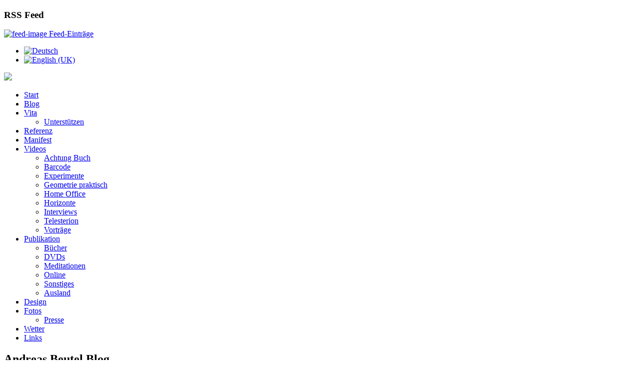

--- FILE ---
content_type: text/html; charset=utf-8
request_url: https://andreas-beutel.de/de/blog/categories/liebe.html
body_size: 15989
content:

<!doctype html>

<head>

  <meta charset="utf-8">
  <meta http-equiv="X-UA-Compatible" content="IE=edge,chrome=1">

  <meta name="description" content="">
  <meta name="viewport" content="width=device-width, initial-scale=1.0, maximum-scale=1.0, minimum-scale=1.0">
  
  <base href="https://andreas-beutel.de/de/blog/categories/liebe.html" />
	<meta http-equiv="content-type" content="text/html; charset=utf-8" />
	<meta name="generator" content="Joomla! - Open Source Content Management" />
	<title>Liebe - Andreas Beutel - Andreas Beutel Blog</title>
	<link href="/de/blog.html?view=rsd&amp;tmpl=component" rel="EditURI" type="application/rsd+xml" />
	<link href="https://andreas-beutel.de/components/com_easyblog/wlwmanifest.xml" rel="wlwmanifest" type="application/wlwmanifest+xml" />
	<link href="https://andreas-beutel.de/de/blog/categories/liebe.html" rel="canonical" />
	<link href="/de/blog/categories/liebe.html?format=feed&type=rss" rel="alternate" type="application/rss+xml" title="RSS 2.0" />
	<link href="/de/blog/categories/liebe.html?format=feed&type=atom" rel="alternate" type="application/atom+xml" title="Atom 1.0" />
	<link href="/templates/cleanlogic-for-joomla-3.x/favicon.ico" rel="shortcut icon" type="image/vnd.microsoft.icon" />
	<link href="/components/com_easyblog/themes/bubbles/styles/style-5.3.4.min.css" rel="stylesheet" type="text/css" />
	<link href="/media/system/css/modal.css?291eba1c42ac8936cbc1c856eab2f56c" rel="stylesheet" type="text/css" />
	<link href="/media/mod_languages/css/template.css?291eba1c42ac8936cbc1c856eab2f56c" rel="stylesheet" type="text/css" />
	<script type="application/json" class="joomla-script-options new">{"csrf.token":"0257ddefaca38dec048ffbe422c199e9","system.paths":{"root":"","base":""}}</script>
	<script src="/media/jui/js/jquery.min.js?291eba1c42ac8936cbc1c856eab2f56c" type="text/javascript"></script>
	<script src="/media/jui/js/jquery-noconflict.js?291eba1c42ac8936cbc1c856eab2f56c" type="text/javascript"></script>
	<script src="/media/jui/js/jquery-migrate.min.js?291eba1c42ac8936cbc1c856eab2f56c" type="text/javascript"></script>
	<script src="/media/system/js/mootools-core.js?291eba1c42ac8936cbc1c856eab2f56c" type="text/javascript"></script>
	<script src="/media/system/js/core.js?291eba1c42ac8936cbc1c856eab2f56c" type="text/javascript"></script>
	<script src="/media/system/js/mootools-more.js?291eba1c42ac8936cbc1c856eab2f56c" type="text/javascript"></script>
	<script src="//assets.pinterest.com/js/pinit.js" type="text/javascript" defer="defer" async="async"></script>
	<script src="/media/system/js/modal.js?291eba1c42ac8936cbc1c856eab2f56c" type="text/javascript"></script>
	<script src="/media/jui/js/bootstrap.min.js?291eba1c42ac8936cbc1c856eab2f56c" type="text/javascript"></script>
	<script type="text/javascript">

		jQuery(function($) {
			SqueezeBox.initialize({});
			initSqueezeBox();
			$(document).on('subform-row-add', initSqueezeBox);

			function initSqueezeBox(event, container)
			{
				SqueezeBox.assign($(container || document).find('a.modal').get(), {
					parse: 'rel'
				});
			}
		});

		window.jModalClose = function () {
			SqueezeBox.close();
		};

		// Add extra modal close functionality for tinyMCE-based editors
		document.onreadystatechange = function () {
			if (document.readyState == 'interactive' && typeof tinyMCE != 'undefined' && tinyMCE)
			{
				if (typeof window.jModalClose_no_tinyMCE === 'undefined')
				{
					window.jModalClose_no_tinyMCE = typeof(jModalClose) == 'function'  ?  jModalClose  :  false;

					jModalClose = function () {
						if (window.jModalClose_no_tinyMCE) window.jModalClose_no_tinyMCE.apply(this, arguments);
						tinyMCE.activeEditor.windowManager.close();
					};
				}

				if (typeof window.SqueezeBoxClose_no_tinyMCE === 'undefined')
				{
					if (typeof(SqueezeBox) == 'undefined')  SqueezeBox = {};
					window.SqueezeBoxClose_no_tinyMCE = typeof(SqueezeBox.close) == 'function'  ?  SqueezeBox.close  :  false;

					SqueezeBox.close = function () {
						if (window.SqueezeBoxClose_no_tinyMCE)  window.SqueezeBoxClose_no_tinyMCE.apply(this, arguments);
						tinyMCE.activeEditor.windowManager.close();
					};
				}
			}
		};
		
	</script>
	<!--googleoff: index-->
<script type="text/javascript">
window.ezb = window.eb = {
	"environment": "production",
	"rootUrl": "https://andreas-beutel.de",
	"ajaxUrl": "https://andreas-beutel.de/de?option=com_easyblog&Itemid=228",
	"baseUrl": "https://andreas-beutel.de/de/?option=com_easyblog&Itemid=228",
	"token": "0257ddefaca38dec048ffbe422c199e9",
	"mobile": false,
	"ios": false,
	"locale": "de-DE",
	"momentLang": "de",
	"direction": "ltr"
};
</script>
<!--googleon: index-->
	<script src="/media/com_easyblog/scripts/site-5.3.4-basic.min.js"></script>
	<style type="text/css">#eb .eb-header .eb-toolbar,#eb .eb-toolbar__search { background-color:#fef1ae;}#eb .eb-header .eb-toolbar,#eb .eb-toolbar__item--search {border-color:#333333; }#eb .eb-toolbar__search-close-btn > a, #eb .eb-toolbar__search-close-btn > a:hover, #eb .eb-toolbar__search-close-btn > a:focus, #eb .eb-toolbar__search-close-btn > a:active,#eb .eb-header .eb-toolbar .eb-toolbar__search-input,#eb .eb-header .eb-toolbar .o-nav__item .eb-toolbar__link,#eb .eb-toolbar__search .eb-filter-select-group .form-control,#eb .eb-toolbar .btn-search-submit { color:#444d61 !important; }#eb .eb-toolbar__search .eb-filter-select-group__drop {border-top-color:#444d61;}#eb .eb-header .eb-toolbar .o-nav__item.is-active .eb-toolbar__link,#eb .eb-header .eb-toolbar .o-nav__item .eb-toolbar__link:hover, #eb .eb-header .eb-toolbar .o-nav__item .eb-toolbar__link:focus,#eb .eb-header .eb-toolbar .o-nav__item .eb-toolbar__link:active { background-color:#dddddd; }#eb .eb-toolbar__search .eb-filter-select-group,#eb .eb-toolbar__link.has-composer,#eb .eb-toolbar .btn-search-submit {background-color:#428bca !important; }#eb .eb-reading-progress {background:#f5f5f5 !important;color:#57b4fc !important;}#eb .eb-reading-progress::-webkit-progress-bar {background:#f5f5f5 !important;}#eb .eb-reading-progress__container {background-color:#f5f5f5 !important;}#eb .eb-reading-progress::-moz-progress-bar {background:#57b4fc !important;}#eb .eb-reading-progress::-webkit-progress-value {background:#57b4fc !important;}#eb .eb-reading-progress__bar {background:#57b4fc !important;}</style>

  
  <link rel="stylesheet" href="/templates/system/css/system.css" type="text/css" />
  
  <link rel="stylesheet" href="/media/jui/css/bootstrap.css" />
  <link rel="stylesheet" href="/templates/cleanlogic-for-joomla-3.x/css/basics.css" type="text/css" />
   
  <link rel="stylesheet" href="/templates/cleanlogic-for-joomla-3.x/css/layout.css.php?max_sitewidth=960&amp;responsive=1" type="text/css" />
  <link rel="stylesheet" href="/templates/cleanlogic-for-joomla-3.x/css/menu.css" type="text/css" />
  <link rel="stylesheet" href="/templates/cleanlogic-for-joomla-3.x/css/template.css" type="text/css" />
         
  <link rel="stylesheet" href="/templates/cleanlogic-for-joomla-3.x/css/content_types.css" type="text/css" />
  <link rel="stylesheet" href="/templates/cleanlogic-for-joomla-3.x/css/formelements.css" type="text/css" />
  <link rel="stylesheet" href="/templates/cleanlogic-for-joomla-3.x/css/typography.css" type="text/css" />
  <link rel="stylesheet" href="/templates/cleanlogic-for-joomla-3.x/css/icons.css" type="text/css" />
  
  <link rel="stylesheet" href="/templates/cleanlogic-for-joomla-3.x/css/colors.css.php?base_color=fef1ae&amp;accent_color=e7ce8f&amp;text_color=444d61&amp;menu_text_color=444d61&amp;button_text_color=444d61&amp;bg_style=01_alphablending&amp;templateurl=%templates%cleanlogic-for-joomla-3.x" type="text/css" />
 
 
 <!--[if IE 9]>
    <style>
    
    	body, 
    	#siteWrapper,
        header,
        #main section,
        
        .moduletable_ct_lightBox,
        .moduletable_ct_darkBox,
         
        input[type="text"],
        input[type="password"],
        input[type="email"],
        textarea,
        
        #main img,
           
        ul.menu,
        ul.menu ul,
        ul.menu ul ul,
        ul.menu li > a,
        ul.menu li > span,
        ul.menu li ul li > a,
        ul.menu li ul li > span,
        ul.menu li ul li ul li > a,
        ul.menu li ul li ul li > span,
        
        .nav-tabs > li > a,
        .nav-tabs > li:active > a,
        .nav-tabs > li:hover > a,
        
        .ct_pagination div,

        .autocompleter-choices,
        ul.autocompleter-choices li.autocompleter-selected,
        
        .flex-direction-nav li .next,
        .flex-direction-nav li .prev,
        .flex-control-nav li a,
        .flex-control-nav li a.active,
        .flex-control-nav li a:hover,
        
        ul.pagenav li a,
        
        .pane-sliders div.panel,
                    
        .button, 
        button,
        .btn,
        #errorboxoutline a
        
        ul.pagenav li a,
        
        .input-append .add-on,
        .input-prepend .add-on,
        
        .ct_buttonAccent, 
        .ct_buttonYellow, 
        .ct_buttonRed, 
        .ct_buttonBlue,
        .ct_buttonGreen,
        .ct_buttonPink,
        .ct_buttonBlack,
        .ct_buttonWhite,
        
        #login-form.compact .button,
        #ct_headerLogin input.button,
        .tip  {
            behavior:url(/templates/cleanlogic-for-joomla-3.x/js/pie/PIE.php);
        }
    
    </style>
<![endif]-->

 <!--[if lt IE 9]>
	<link rel="stylesheet" href="/templates/cleanlogic-for-joomla-3.x/css/ie_fixes.css.php" type="text/css" />
<![endif]-->

 <!--[if lt IE 9]>
    <style>
    
    	body, 
    	#siteWrapper,
        header,
        #main section,
        
        .moduletable_ct_lightBox,
        .moduletable_ct_darkBox,
         
        input, 
        input[type="text"],
        input[type="password"],
        input[type="email"],
        textarea,

        ul.menu,

        .ct_pagination div,

        .autocompleter-choices,
        ul.autocompleter-choices li.autocompleter-selected,

  		.flex-direction-nav li .next,
        .flex-direction-nav li .prev,
        .flex-control-nav li a,
        .flex-control-nav li a.active,
        .flex-control-nav li a:hover,
        
        ul.pagenav li a,
        
        .pane-sliders div.panel,
                  
        .button, 
        button,
        .btn,
        #errorboxoutline a,
        
        ul.pagenav li a,
        
        .input-append .add-on,
        .input-prepend .add-on,
        
        .ct_buttonAccent, 
        .ct_buttonYellow, 
        .ct_buttonRed, 
        .ct_buttonBlue,
        .ct_buttonGreen,
        .ct_buttonPink,
        .ct_buttonBlack,
        .ct_buttonWhite,
        
        #login-form.compact .button,
        #ct_headerLogin input.button,
        .tip  {
            behavior:url(/templates/cleanlogic-for-joomla-3.x/js/pie/PIE.php);
        }
        
        ul.menu {
            -webkit-border-radius: 0px;
        	-moz-border-radius: 0px;
        	border-radius: 0px; 
       	}
    
    </style>
<![endif]-->


<script src="/templates/cleanlogic-for-joomla-3.x/js/libs/jquery-1.7.1.min.js"></script>
<script src="/templates/cleanlogic-for-joomla-3.x/js/jquery.mobilemenu.js"></script>
<script src="/templates/cleanlogic-for-joomla-3.x/js/jquery.ba-resize.min.js"></script>
<script src="/templates/cleanlogic-for-joomla-3.x/js/touchmenu.js"></script>
<script src="/templates/cleanlogic-for-joomla-3.x/js/css3-mediaqueries.js"></script>

<!-- Pulled from http://code.google.com/p/html5shiv/ -->
<!--[if lt IE 9]>
	<script src="/templates/cleanlogic-for-joomla-3.x/js/html5.js"></script>
<![endif]-->



<!-- BEGIN Advanced Google Analytics - http://deconf.com/advanced-google-analytics-joomla/ -->

<script type="text/javascript">
  (function(i,s,o,g,r,a,m){i['GoogleAnalyticsObject']=r;i[r]=i[r]||function(){
  (i[r].q=i[r].q||[]).push(arguments)},i[r].l=1*new Date();a=s.createElement(o),
  m=s.getElementsByTagName(o)[0];a.async=1;a.src=g;m.parentNode.insertBefore(a,m)
  })(window,document,'script','//www.google-analytics.com/analytics.js','ga');
  ga('create', 'UA-114312672-4', 'auto');  
  
ga('require', 'displayfeatures');
ga('set', 'anonymizeIp', true);
ga('send', 'pageview');
</script>
<!-- END Advanced Google Analytics -->


</head>

<body id="body">
<div id="siteWrapper">

<header id="header">
	<div class="headerWrapper container">
        
        <div id="ct_headerTools">
            <div id="ct_headerSearch">
                		<div class="moduletable">
							<h3>RSS Feed</h3>
						<a href="/de/blog/categories/liebe.html?format=feed&type=rss" class="syndicate-module">
	<img src="/media/system/images/livemarks.png" alt="feed-image" />			<span>
					Feed-Einträge				</span>
	</a>
		</div>
	
            </div>
            <div id="ct_headerLogin">
                		<div class="moduletable">
						<div class="mod-languages">

	<ul class="lang-inline" dir="ltr">
									<li class="lang-active">
			<a href="https://andreas-beutel.de/de/blog/categories/liebe.html">
												<img src="/media/mod_languages/images/de.gif" alt="Deutsch" title="Deutsch" />										</a>
			</li>
								<li>
			<a href="/en/">
												<img src="/media/mod_languages/images/en.gif" alt="English (UK)" title="English (UK)" />										</a>
			</li>
				</ul>

</div>
		</div>
	
            </div>
        </div>     
        
        
        <div class="siteLogo">
                  <a href="/" id="logo">
             <img src="/images/Andreas-Beutel-Header3.png"/>
          </a>
                   </div>
        
        
        <div class="ct_clearFloatLeft"></div>
        
        <nav id="navigation">
            <div id="mainMenu">
                		<div class="moduletable_menu ct_menu_horizontal">
						<ul class="nav menu nav-pills mod-list" id="moonmenu">
<li class="item-187 default"><a href="/de/" >Start</a></li><li class="item-228 current active"><a href="/de/blog.html" >Blog</a></li><li class="item-104 deeper parent"><a href="/de/vita.html" >Vita</a><ul class="nav-child unstyled small"><li class="item-333"><a href="/de/bedanken.html" >Unterstützen</a></li></ul></li><li class="item-297"><a href="/de/referenzen.html" >Referenz</a></li><li class="item-335"><a href="/de/manifest.html" >Manifest</a></li><li class="item-106 deeper parent"><a href="/de/video.html" >Videos</a><ul class="nav-child unstyled small"><li class="item-342"><a href="/de/video/achtung-buch.html" >Achtung Buch</a></li><li class="item-341"><a href="/de/video/barcode.html" >Barcode</a></li><li class="item-155"><a href="/de/video/experimentelles.html" >Experimente</a></li><li class="item-134"><a href="/de/video/heilige-geometrie-praktisch.html" >Geometrie praktisch</a></li><li class="item-340"><a href="/de/video/home-office.html" >Home Office</a></li><li class="item-135"><a href="/de/video/horizonte-des-herzens.html" >Horizonte</a></li><li class="item-132"><a href="/de/video/interviews.html" >Interviews</a></li><li class="item-338"><a href="/de/video/telesterion.html" >Telesterion</a></li><li class="item-131"><a href="/de/video/vorträge.html" >Vorträge</a></li></ul></li><li class="item-119 deeper parent"><a href="/de/veröffentlichungen.html" >Publikation</a><ul class="nav-child unstyled small"><li class="item-122"><a href="/de/veröffentlichungen/bücher.html" >Bücher</a></li><li class="item-123"><a href="/de/veröffentlichungen/dvds.html" >DVDs</a></li><li class="item-130"><a href="/de/veröffentlichungen/meditationen.html" >Meditationen</a></li><li class="item-124"><a href="/de/veröffentlichungen/online.html" >Online</a></li><li class="item-125"><a href="/de/veröffentlichungen/sonstiges.html" >Sonstiges</a></li><li class="item-331"><a href="/de/veröffentlichungen/fremdsprachig.html" >Ausland</a></li></ul></li><li class="item-296"><a href="/de/designprodukte.html" >Design</a></li><li class="item-105 deeper parent"><a href="/de/photographie.html" >Fotos</a><ul class="nav-child unstyled small"><li class="item-188"><a href="/de/photographie/presse.html" >Presse</a></li></ul></li><li class="item-107"><a href="/de/wetter.html" >Wetter</a></li><li class="item-120"><a href="/de/links.html" >Links</a></li></ul>
		</div>
	
            </div>
        </nav>
        
        <div class="ct_clearFloatBoth"></div>
        
	</div>
</header>
  
  
  	<div id="system-message-container">
	</div>

  
	  
    <div id="main">
      <div class="contentWrapper container">
                
                
     	    
    
    	<section>
            <div class="row">
                            
                <div class="ct_componentContent ct_componentWidth_3">
                    <div id="eb" class="eb-component eb-bubbles eb-view-categories eb-layout-listings 																	">
	<div class="eb-container" data-eb-container>

		<div class="eb-container__main">
			<div class="eb-content">
				
				
				
<div class="eb-header">
		<div class="eb-brand">
		
					<h1 class="eb-brand-name reset-heading">Andreas Beutel Blog</h1>
		
			</div>
	
	
	<div class="eb-toolbar" data-eb-toolbar>

				<div class="eb-toolbar__item eb-toolbar__item--home">
			<nav class="o-nav eb-toolbar__o-nav">
				<div class="o-nav__item ">
					<a href="/de/blog.html" class="o-nav__link eb-toolbar__link">
						<i class="fa fa-home"></i>
					</a>
				</div>
			</nav>
		</div>
		
		
		<div class="eb-toolbar__item eb-toolbar__item--home-submenu" data-eb-mobile-toolbar>
			<nav class="o-nav eb-toolbar__o-nav">
								<div class="o-nav__item is-active">
					<a href="/de/blog/categories.html" class="o-nav__link eb-toolbar__link">
						<i class="fa fa-folder-open t-sm-visible"></i>
						<span>Kategorien</span>
					</a>
				</div>
				
								<div class="o-nav__item ">
					<a href="/de/blog/tags.html" class="o-nav__link eb-toolbar__link">
						<i class="fa fa-tags t-sm-visible"></i>
						<span>Tags</span>
					</a>
				</div>
				
								<div class="o-nav__item ">
					<a href="/de/blog/blogger.html" class="o-nav__link eb-toolbar__link">
						<i class="fa fa-user t-sm-visible"></i>
						<span>Autoren</span>
					</a>
				</div>
				
				
				
								<div class="o-nav__item ">
					<a href="/de/blog/calendar/calendarView.html" class="o-nav__link eb-toolbar__link">
						<i class="fa fa-calendar t-sm-visible"></i>
						<span>Kalender</span>
					</a>
				</div>
				
				
			</nav>
		</div>
		

				<div class="eb-toolbar__item eb-toolbar__item--search" data-eb-toolbar-search-wrapper>
			<div id="eb-toolbar-search" class="eb-toolbar__search">
				<form class="eb-toolbar__search-form" method="post" action="/de/blog.html">

					<div class="eb-toolbar__search-filter">
						<div class="eb-filter-select-group">
							<select name="category_id" id="category_id" class="form-control" ><option value="0">Kategorie auswählen</option><option value="1" >Allgemein</option><option value="2" >Ägypten</option><option value="3" >Astronomie</option><option value="4" >Blogroll</option><option value="5" >Blume des Lebens</option><option value="6" >Bücher</option><option value="7" >Creator 1</option><option value="8" >Creator 2</option><option value="9" >Creator 3</option><option value="10" >Der Mensch</option><option value="11" >Dresden</option><option value="12" >Drunvalo Melchizedek</option><option value="13" >DVD</option><option value="14" >Eigenes</option><option value="15" >Freie Energie</option><option value="16" >Freunde</option><option value="17" >Geomantie</option><option value="18" >Geschichte</option><option value="19" >Global Scaling</option><option value="20" >Gong</option><option value="21" >Haarp</option><option value="22" >Harmonik</option><option value="23" >Heilige Geometrie</option><option value="24" >Internet</option><option value="25" >Keplers Kosmos</option><option value="26" >Klangstein</option><option value="27" >Kunst</option><option value="28" >LandArt</option><option value="29" >Leonardo da Vinci</option><option value="30" >Liebe</option><option value="31" >Herz</option><option value="32" >Mathematik</option><option value="33" >Meinungsfreiheit</option><option value="34" >Messe</option><option value="35" >Musik</option><option value="36" >Mythen</option><option value="37" >Nachhaltigkeit</option><option value="38" >NASA</option><option value="39" >Naturphänomen</option><option value="40" >Naturschutz</option><option value="41" >Neue Physik</option><option value="42" >Obertöne</option><option value="43" >Polarität</option><option value="44" >Politik</option><option value="45" >Pythagoras Institut</option><option value="46" >Seminare</option><option value="47" >Surftip</option><option value="48" >Symmetrie</option><option value="49" >Tschernobyl</option><option value="50" >Twitter</option><option value="51" >Venus</option><option value="52" >Video</option><option value="53" >Vorträge</option><option value="54" >Weihnacht</option><option value="55" >Wetterforschung</option><option value="56" >Sonnenforschung</option><option value="57" >Zeitgeschehen</option><option value="58" >Zometool</option><option value="59" >Zometool Eiskristalle</option><option value="60" >Zometool Greenlines</option></select>							<div class="eb-filter-select-group__drop"></div>
						</div>	
					</div>

					<input type="text" name="query" class="eb-toolbar__search-input" autocomplete="off" placeholder="Suchen..." value="" />
					<input type="hidden" name="option" value="com_easyblog" />
<input type="hidden" name="task" value="search.query"  data-table-grid-task />
<input type="hidden" name="0257ddefaca38dec048ffbe422c199e9" value="1" />
<input type="hidden" name="boxchecked" value="0" data-table-grid-box-checked />
					<div class="eb-toolbar__search-submit-btn">
						<button class="btn btn-primary btn-search-submit" type="submit">
							Suche						</button>
					</div>

					
					<div class="eb-toolbar__search-close-btn">
						<a href="javascript:void(0);" class="" data-eb-toolbar-search-toggle><i class="fa fa-times"></i></a>
					</div>
				</form>
			</div>
		</div>
		



		<div class="eb-toolbar__item eb-toolbar__item--action">
			<nav class="o-nav eb-toolbar__o-nav">

				
				
									<div class="o-nav__item "
						data-blog-subscribe
						data-type="site"
						data-original-title="Updates abonnieren"
						data-placement="top"
						data-eb-provide="tooltip"
					>
						<a class="o-nav__link eb-toolbar__link" href="javascript:void(0);">
							<i class="fa fa-envelope"></i>
							<span class="eb-toolbar__link-text">Updates abonnieren</span>
						</a>
					</div>
					<div class="o-nav__item hide"
						data-blog-unsubscribe
						data-subscription-id=""
						data-return="L2RlL2Jsb2cvY2F0ZWdvcmllcy9saWViZS5odG1s"
						data-original-title="Abo beenden"
						data-placement="top"
						data-eb-provide="tooltip"
					>
						<a class="o-nav__link eb-toolbar__link" href="javascript:void(0);">
							<i class="fa fa-envelope"></i>
							<span class="eb-toolbar__link-text">Abo beenden</span>
						</a>
					</div>
				
									<div class="o-nav__item"
						data-original-title="Suche"
						data-placement="top"
						data-eb-provide="tooltip"
					>
						<a href="javascript:void(0);" class="o-nav__link eb-toolbar__link" data-eb-toolbar-search-toggle><i class="fa fa-search"></i></a>
					</div>
				
				
								<div class="o-nav__item dropdown_">
					<a href="javascript:void(0);" class="o-nav__link eb-toolbar__link dropdown-toggle_" data-bp-toggle="dropdown">
						<i class="fa fa-lock"></i>
						<span class="eb-toolbar__link-text">Einstellungen</span>
					</a>
					 <div class="eb-toolbar__dropdown-menu eb-toolbar__dropdown-menu--signin dropdown-menu bottom-right" data-eb-toolbar-dropdown >
						<div class="eb-arrow"></div>
						<div class="popbox-dropdown">
							<div class="popbox-dropdown__hd">
								<div class="o-flag o-flag--rev">
									<div class="o-flag__body">
										<div class="popbox-dropdown__title">Anmelden</div>
																			</div>
								</div>
							</div>
							<div class="popbox-dropdown__bd">
								<form class="popbox-dropdown-signin" action="/de/blog.html" method="post">

									<div class="form-group form-group--float-label" data-eb-label>
	<input type="text" 
	name="username" 
	id="eb-username"	class="form-control o-float-label__input" 
	value="" 
		autocomplete="off"/>	<label for="eb-username">Benutzername</label>
</div>
									<div class="form-group form-group--float-label" data-eb-label>
	<input type="password" 
	name="password" 
	id="eb-password"	class="form-control o-float-label__input" 
	value="" 
		autocomplete="off"/>	<label for="eb-password">Passwort</label>
</div>
									<div class="popbox-dropdown-signin__action">
										<div class="popbox-dropdown-signin__action-col">
																					</div>
										<div class="popbox-dropdown-signin__action-col">
											<button class="btn btn-primary" tabindex="34">Login</button>
										</div>
									</div>
									<input type="hidden" value="com_users"  name="option">
									<input type="hidden" value="user.login" name="task">
									<input type="hidden" name="return" value="aHR0cHM6Ly9hbmRyZWFzLWJldXRlbC5kZS9kZS9ibG9nL2NhdGVnb3JpZXMvbGllYmUuaHRtbA==" />
									<input type="hidden" name="0257ddefaca38dec048ffbe422c199e9" value="1" />

																	</form>
							</div>
							<div class="popbox-dropdown__ft">
								<ul class=" popbox-dropdown-signin__ft-list g-list-inline g-list-inline--dashed t-text--center">
									<li>
										<a href="/de/component/users/?view=remind&amp;Itemid=187">Benutzername vergessen</a>
									</li>
									<li>
										<a href="/de/component/users/?view=reset&amp;Itemid=187" class="">Passwort zurücksetzen</a>
									</li>
								</ul>
							</div>
						</div>
					</div>

					

				</div>
				



							</nav>
		</div>

		<form action="/de/blog.html" method="post" data-blog-logout-form class="hide">
			<input type="hidden" value="com_users"  name="option" />
			<input type="hidden" value="user.logout" name="task" />
			<input type="hidden" value="aHR0cHM6Ly9hbmRyZWFzLWJldXRlbC5kZS9kZS9ibG9nL2NhdGVnb3JpZXMvbGllYmUuaHRtbA==" name="return" />
			<input type="hidden" name="0257ddefaca38dec048ffbe422c199e9" value="1" />
		</form>
	</div>
	</div>


				
									<div class="eb-template" data-name="site/layout/image/popup">
	<div id="eb" class="eb-image-popup">
		<div class="eb-image-popup-header">
			<div class="eb-image-popup-close-button"><i class="fa fa-close"></i></div>
		</div>
		<div class="eb-image-popup-container"></div>
		<div class="eb-image-popup-footer">
			<div class="eb-image-popup-thumbs"></div>
		</div>
		<div class="eb-loader-o size-lg"></div>
	</div>
</div>
<div class="eb-template" data-name="site/layout/image/popup/thumb">
	<div class="eb-image-popup-thumb"><div><img /></div></div>
</div>					<div class="eb-template" data-name="site/layout/image/container">
	<div class="eb-image">
		<div class="eb-image-figure">
			<a class="eb-image-viewport"></a>
		</div>
		<div class="eb-image-caption"><span></span></div>
	</div>
</div>				
				
<div class="eb-posts " data-blog-posts>
	<!-- @module: easyblog-before-pagination -->
	
			
			<!-- Determine if post custom fields should appear or not in category listings -->
			
							<div class="eb-post" data-blog-posts-item data-id="14">

	<div class="eb-post-content">
		
					<div class="eb-post-avatar pull-left mr-15">
				<div class="eb-post-author-avatar single">
					<a href="/de/blog/blogger/admin.html" class="eb-avatar">
						<img src="https://andreas-beutel.de/components/com_easyblog/assets/images/default_blogger.png" width="50" height="50" alt="Super User" />
					</a>
				</div>
			</div>
		
		<div class="eb-post-head no-overflow">

			
			
			
						<h2 class="eb-post-title reset-heading">
				<a href="/de/blog/drei-neue-interviews-bei-wa-h-re-gesundheit-mit-alexander-kuehn.html" class="text-inherit">Drei neue Interviews bei Wa(h)re Gesundheit mit Alexander Kühn</a>
			</h2>
			
						<div class="eb-post-meta text-muted">
				
								<div class="eb-post-date">
					<i class="fa fa-clock-o"></i>
					<time class="eb-meta-date" content="19.09.2022">
						Montag, 19. September 2022					</time>
				</div>
				
								<div class="eb-post-author">
					<i class="fa fa-user"></i>
					<span>
						<a href="/de/blog/blogger/admin.html" rel="author">Super User</a>
					</span>
				</div>
				
								<div>
					<div class="eb-post-category comma-seperator">
						<i class="fa fa-folder-open"></i>
												<span>
							<a href="/de/blog/categories/Allgemein.html">Allgemein</a>
						</span>
												<span>
							<a href="/de/blog/categories/blume-des-lebens.html">Blume des Lebens</a>
						</span>
												<span>
							<a href="/de/blog/categories/der-mensch.html">Der Mensch</a>
						</span>
												<span>
							<a href="/de/blog/categories/drunvalo-melchizedek.html">Drunvalo Melchizedek</a>
						</span>
												<span>
							<a href="/de/blog/categories/eigenes.html">Eigenes</a>
						</span>
												<span>
							<a href="/de/blog/categories/heilige-geometrie.html">Heilige Geometrie</a>
						</span>
												<span>
							<a href="/de/blog/categories/internet.html">Internet</a>
						</span>
												<span>
							<a href="/de/blog/categories/liebe.html">Liebe</a>
						</span>
												<span>
							<a href="/de/blog/categories/herz.html">Herz</a>
						</span>
												<span>
							<a href="/de/blog/categories/pythagoras-institut.html">Pythagoras Institut</a>
						</span>
												<span>
							<a href="/de/blog/categories/video.html">Video</a>
						</span>
												<span>
							<a href="/de/blog/categories/vortraege.html">Vorträge</a>
						</span>
												<span>
							<a href="/de/blog/categories/zeitgeschehen.html">Zeitgeschehen</a>
						</span>
											</div>
				</div>
				
				
							</div>
					</div>

					<div class="eb-post-body type-standard">

				
	<div class="eb-post-thumb is-full">
					<a href="/de/blog/drei-neue-interviews-bei-wa-h-re-gesundheit-mit-alexander-kuehn.html"
				class="eb-post-image"
				title="Heilige Geometrie und der Mensch"
				caption="Heilige Geometrie und der Mensch"
				style="
										width: 100%;
					"
			>
				<img src="https://andreas-beutel.de/images/easyblog_articles/14/b2ap3_medium_62da7664956e6_beu1.jpg" alt="Heilige Geometrie und der Mensch" />

									<span class="eb-post-thumb-caption">Heilige Geometrie und der Mensch</span>
							</a>
		
			</div>

				Mit Alexander Kühn vom Portal Wa(h)re Gesundheit habe ich mich vor kurzem getroffen, um über meine Lieblingsthemen Heilige Geometrie, Bewußtsein und das Herz zu sprechen. Wir haben im Nachgang noch Fotos eingefügt, um die Geometrie anschaulicher zu präsentieren. Es sind spannende 2,5h herausgekommen, die einen weiten Bogen spannen. Neben der Geomet...			</div>
		
		
					<div class="eb-post-more mt-20">
				<a class="btn btn-default" href="/de/blog/drei-neue-interviews-bei-wa-h-re-gesundheit-mit-alexander-kuehn.html">Weiterlesen</a>
			</div>
		
		
		<div class="eb-post-actions">
							<div class="eb-post-rating">
					<div class="eb-rating">
	<form id="blog-14-ratings-form"
	class="eb-rating-form"
	data-locked="0"
	data-id="14"
	data-type="entry"
	data-rating-form
	data-score="0"
	data-rtl="0"
>

	<div 
		data-rating-form-element
			></div>

	<div class="col-cell eb-rating-voters">
				<a class="eb-rating-link" href="javascript:void(0);" data-rating-voters>
		
			<b class="eb-ratings-value" title="0 Stimmen" data-rating-value>
				<span data-rating-total>0</span>

				<b><i class="fa fa-check"></i></b>
			</b>

				</a>
			</div>
</form>
</div>				</div>
			
							<div class="col-cell eb-post-hits">
					<i class="fa fa-eye"></i>&nbsp; 
											3300 Aufrufe									</div>
			
							<div class="col-cell eb-post-comments">
					<a href="/de/blog/drei-neue-interviews-bei-wa-h-re-gesundheit-mit-alexander-kuehn.html#comments">
						<i class="fa fa-comment-o"></i>&nbsp; 

													0 Kommentare											</a>
				</div>
					</div>

					<div class="eb-tags cell-top type-1">
	<div class="col-cell cell-label">Markiert in:</div>
	<div class="col-cell cell-tags">
				<span>
			<a href="/de/blog/tags/zeitgeschehen.html">Zeitgeschehen</a>
		</span>
				<span>
			<a href="/de/blog/tags/drunvalo-melchizedek.html">Drunvalo Melchizedek</a>
		</span>
				<span>
			<a href="/de/blog/tags/internet.html">Internet</a>
		</span>
				<span>
			<a href="/de/blog/tags/mensch.html">Mensch</a>
		</span>
				<span>
			<a href="/de/blog/tags/liebe.html">Liebe</a>
		</span>
				<span>
			<a href="/de/blog/tags/herz.html">Herz</a>
		</span>
				<span>
			<a href="/de/blog/tags/blume-des-lebens.html">Blume des Lebens</a>
		</span>
				<span>
			<a href="/de/blog/tags/andreas-beutel.html">Andreas Beutel</a>
		</span>
				<span>
			<a href="/de/blog/tags/heilige-geometrie.html">Heilige Geometrie</a>
		</span>
				<span>
			<a href="/de/blog/tags/pythagoras-institut.html">Pythagoras Institut</a>
		</span>
				<span>
			<a href="/de/blog/tags/video.html">Video</a>
		</span>
				<span>
			<a href="/de/blog/tags/vortraege.html">Vorträge</a>
		</span>
			</div>
</div>
		
		
					<div class="eb-share">
	<div class="eb-share-buttons is-small ">

				<div class="eb-share-facebook">
			<script type="text/javascript">
EasyBlog.require()
.script("site/bookmarklet")
.done(function($) {

	$('#sb-184235515').bookmarklet('facebook', {
		"url": "https://andreas-beutel.de/de/blog/drei-neue-interviews-bei-wa-h-re-gesundheit-mit-alexander-kuehn.html",
		"send": "1",
		"size": "small",
		"verb": "like",
		"locale": "de_DE",
		"theme": "light",
		"tracking" : false	});
});
</script>
<div class="eb-facebook-like like has-sendbtn">
	<span id="sb-184235515"></span>
</div>		</div>		
				<div class="eb-share-linkedin">
			<script type="text/javascript">
EasyBlog.require()
.script("site/bookmarklet")
.done(function($) {	
	$('#sb-1376548401').bookmarklet('linkedin', {
		"url": "https://andreas-beutel.de/de/blog/drei-neue-interviews-bei-wa-h-re-gesundheit-mit-alexander-kuehn.html",
		"size": "small"
	});
});
</script>
<div class="eb-social-button linkedin-share">
	<span id="sb-1376548401"></span>
</div>		</div>		
				<div class="eb-share-twitter">
			<div class="eb-social-button retweet">
	<a href="https://twitter.com/intent/tweet?url=https%3A%2F%2Fandreas-beutel.de%2Fde%2Fblog%2Fdrei-neue-interviews-bei-wa-h-re-gesundheit-mit-alexander-kuehn.html&amp;text=Drei+neue+Interviews+bei+Wa%28h%29re+Gesundheit+mit+Alexander+K%C3%BChn" target="_blank" class="eb-share-twitter-btn">
		<i class="fa fa-twitter"></i>
		<span class="btn-text">Tweet</span>
	</a>
</div>		</div>		
				<div class="eb-share-pinterest">
			<div class="eb-social-button pinterest">
	<a href="https://pinterest.com/pin/create/button/?url=https%3A%2F%2Fandreas-beutel.de%2Fde%2Fblog%2Fdrei-neue-interviews-bei-wa-h-re-gesundheit-mit-alexander-kuehn.html&media=https%3A%2F%2Fandreas-beutel.de%2Fimages%2Feasyblog_articles%2F14%2Fb2ap3_thumbnail_62da7664956e6_beu1.jpg&description=Drei neue Interviews bei Wa(h)re Gesundheit mit Alexander Kühn" 
		data-pin-do="buttonPin" 
		data-pin-config="beside" 
		data-pin-color="white" 
		target="_blank"
	>
		<img alt="Share on Pinterest" src="https://assets.pinterest.com/images/pidgets/pinit_fg_en_rect_white_20.png" />
	</a>
</div>		</div>		
			</div>
</div>		
					 		
		<div class="eb-post-foot">
							<div class="col-cell eb-post-hits">
					<i class="fa fa-eye"></i> 3300 Aufrufe				</div>
			
							<div class="col-cell eb-post-comments">
					<i class="fa fa-comment-o"></i>
					<a href="/de/blog/drei-neue-interviews-bei-wa-h-re-gesundheit-mit-alexander-kuehn.html#comments">0 Kommentare</a>
				</div>
					</div>
	</div>
	<script type="application/ld+json">
	{
		"@context": "http://schema.org",
		"mainEntityOfPage": "https://andreas-beutel.de/de/blog/drei-neue-interviews-bei-wa-h-re-gesundheit-mit-alexander-kuehn.html",
		"@type": "BlogPosting",
		"headline": "Drei neue Interviews bei Wa(h)re Gesundheit mit Alexander Kühn",
		"image": "https://andreas-beutel.de/images/easyblog_articles/14/b2ap3_medium_62da7664956e6_beu1.jpg",
		"editor": "Super User",
		"genre": "Allgemein",
		"publisher": {
			"@type": "Organization",
			"name": "Andreas Beutel",
			"logo": {"@type":"ImageObject","url":"https:\/\/andreas-beutel.de\/media\/com_easyblog\/images\/schema\/logo.png","width":60,"height":60}		},
		"datePublished": "2022-09-19",
		"dateCreated": "2022-09-19",
		"dateModified": "2022-09-19",
		"description": "",
		"author": {
			"@type": "Person",
			"name": "Super User",
			"image": "https://andreas-beutel.de/components/com_easyblog/assets/images/default_blogger.png"
		}
	}
</script>

</div>
					
			<!-- Determine if post custom fields should appear or not in category listings -->
			
							<div class="eb-post" data-blog-posts-item data-id="12">

	<div class="eb-post-content">
		
					<div class="eb-post-avatar pull-left mr-15">
				<div class="eb-post-author-avatar single">
					<a href="/de/blog/blogger/andreas-beutel.html" class="eb-avatar">
						<img src="https://andreas-beutel.de/images/easyblog_avatar/259_AndreasbeutelD12_0264k.jpg" width="50" height="50" alt="Andreas Beutel" />
					</a>
				</div>
			</div>
		
		<div class="eb-post-head no-overflow">

			
			
			
						<h2 class="eb-post-title reset-heading">
				<a href="/de/blog/wie-kohaerenter-widerstand-gelingen-kann.html" class="text-inherit">Wie kohärenter Widerstand gelingen kann</a>
			</h2>
			
						<div class="eb-post-meta text-muted">
				
								<div class="eb-post-date">
					<i class="fa fa-clock-o"></i>
					<time class="eb-meta-date" content="01.04.2022">
						Freitag, 01. April 2022					</time>
				</div>
				
								<div class="eb-post-author">
					<i class="fa fa-user"></i>
					<span>
						<a href="/de/blog/blogger/andreas-beutel.html" rel="author">Andreas Beutel</a>
					</span>
				</div>
				
								<div>
					<div class="eb-post-category comma-seperator">
						<i class="fa fa-folder-open"></i>
												<span>
							<a href="/de/blog/categories/Allgemein.html">Allgemein</a>
						</span>
												<span>
							<a href="/de/blog/categories/der-mensch.html">Der Mensch</a>
						</span>
												<span>
							<a href="/de/blog/categories/dresden.html">Dresden</a>
						</span>
												<span>
							<a href="/de/blog/categories/harmonik.html">Harmonik</a>
						</span>
												<span>
							<a href="/de/blog/categories/internet.html">Internet</a>
						</span>
												<span>
							<a href="/de/blog/categories/liebe.html">Liebe</a>
						</span>
												<span>
							<a href="/de/blog/categories/herz.html">Herz</a>
						</span>
												<span>
							<a href="/de/blog/categories/meinungsfreiheit.html">Meinungsfreiheit</a>
						</span>
												<span>
							<a href="/de/blog/categories/musik.html">Musik</a>
						</span>
												<span>
							<a href="/de/blog/categories/naturphaenomen.html">Naturphänomen</a>
						</span>
												<span>
							<a href="/de/blog/categories/politik.html">Politik</a>
						</span>
												<span>
							<a href="/de/blog/categories/zeitgeschehen.html">Zeitgeschehen</a>
						</span>
											</div>
				</div>
				
				
							</div>
					</div>

					<div class="eb-post-body type-standard">

				
	<div class="eb-post-thumb is-full">
					<a href="/de/blog/wie-kohaerenter-widerstand-gelingen-kann.html"
				class="eb-post-image"
				title="043023-Kohrenz-Vogelflug"
				caption=""
				style="
										width: 100%;
					"
			>
				<img src="https://andreas-beutel.de/images/easyblog_articles/12/b2ap3_medium_043023-Kohrenz-Vogelflug.jpg" alt="043023-Kohrenz-Vogelflug" />

							</a>
		
			</div>

				Was ist Kohärenz?Weißt Du, was Kohärenz ist? Die meisten haben wahrscheinlich noch nie von ihr gehört, und suchen und nutzen sie doch täglich. Kohärenz ist eines der wichtigsten Prinzipien des Lebens. Sie zu erkennen und aufzubauen kann einer der wichtigsten Faktoren beim Gelingen einer starken Bürgerbewegung sein.Lass es mich mit einem Bild erklär...			</div>
		
		
					<div class="eb-post-more mt-20">
				<a class="btn btn-default" href="/de/blog/wie-kohaerenter-widerstand-gelingen-kann.html">Weiterlesen</a>
			</div>
		
		
		<div class="eb-post-actions">
							<div class="eb-post-rating">
					<div class="eb-rating">
	<form id="blog-12-ratings-form"
	class="eb-rating-form"
	data-locked="0"
	data-id="12"
	data-type="entry"
	data-rating-form
	data-score="4"
	data-rtl="0"
>

	<div 
		data-rating-form-element
			></div>

	<div class="col-cell eb-rating-voters">
				<a class="eb-rating-link" href="javascript:void(0);" data-rating-voters>
		
			<b class="eb-ratings-value" title="7 Stimmen" data-rating-value>
				<span data-rating-total>7</span>

				<b><i class="fa fa-check"></i></b>
			</b>

				</a>
			</div>
</form>
</div>				</div>
			
							<div class="col-cell eb-post-hits">
					<i class="fa fa-eye"></i>&nbsp; 
											7067 Aufrufe									</div>
			
							<div class="col-cell eb-post-comments">
					<a href="/de/blog/wie-kohaerenter-widerstand-gelingen-kann.html#comments">
						<i class="fa fa-comment-o"></i>&nbsp; 

													1 Kommentar											</a>
				</div>
					</div>

					<div class="eb-tags cell-top type-1">
	<div class="col-cell cell-label">Markiert in:</div>
	<div class="col-cell cell-tags">
				<span>
			<a href="/de/blog/tags/dresden.html">Dresden</a>
		</span>
				<span>
			<a href="/de/blog/tags/zeitgeschehen.html">Zeitgeschehen</a>
		</span>
				<span>
			<a href="/de/blog/tags/politik.html">Politik</a>
		</span>
				<span>
			<a href="/de/blog/tags/naturphaenomen.html">Naturphänomen</a>
		</span>
				<span>
			<a href="/de/blog/tags/internet.html">Internet</a>
		</span>
				<span>
			<a href="/de/blog/tags/mensch.html">Mensch</a>
		</span>
				<span>
			<a href="/de/blog/tags/harmonik.html">Harmonik</a>
		</span>
				<span>
			<a href="/de/blog/tags/liebe.html">Liebe</a>
		</span>
				<span>
			<a href="/de/blog/tags/herz.html">Herz</a>
		</span>
				<span>
			<a href="/de/blog/tags/meinungsfreiheit.html">Meinungsfreiheit</a>
		</span>
				<span>
			<a href="/de/blog/tags/musik.html">Musik</a>
		</span>
			</div>
</div>
		
		
					<div class="eb-share">
	<div class="eb-share-buttons is-small ">

				<div class="eb-share-facebook">
			<script type="text/javascript">
EasyBlog.require()
.script("site/bookmarklet")
.done(function($) {

	$('#sb-840147160').bookmarklet('facebook', {
		"url": "https://andreas-beutel.de/de/blog/wie-kohaerenter-widerstand-gelingen-kann.html",
		"send": "1",
		"size": "small",
		"verb": "like",
		"locale": "de_DE",
		"theme": "light",
		"tracking" : false	});
});
</script>
<div class="eb-facebook-like like has-sendbtn">
	<span id="sb-840147160"></span>
</div>		</div>		
				<div class="eb-share-linkedin">
			<script type="text/javascript">
EasyBlog.require()
.script("site/bookmarklet")
.done(function($) {	
	$('#sb-1405320118').bookmarklet('linkedin', {
		"url": "https://andreas-beutel.de/de/blog/wie-kohaerenter-widerstand-gelingen-kann.html",
		"size": "small"
	});
});
</script>
<div class="eb-social-button linkedin-share">
	<span id="sb-1405320118"></span>
</div>		</div>		
				<div class="eb-share-twitter">
			<div class="eb-social-button retweet">
	<a href="https://twitter.com/intent/tweet?url=https%3A%2F%2Fandreas-beutel.de%2Fde%2Fblog%2Fwie-kohaerenter-widerstand-gelingen-kann.html&amp;text=Wie+koh%C3%A4renter+Widerstand+gelingen+kann" target="_blank" class="eb-share-twitter-btn">
		<i class="fa fa-twitter"></i>
		<span class="btn-text">Tweet</span>
	</a>
</div>		</div>		
				<div class="eb-share-pinterest">
			<div class="eb-social-button pinterest">
	<a href="https://pinterest.com/pin/create/button/?url=https%3A%2F%2Fandreas-beutel.de%2Fde%2Fblog%2Fwie-kohaerenter-widerstand-gelingen-kann.html&media=https%3A%2F%2Fandreas-beutel.de%2Fimages%2Feasyblog_articles%2F12%2Fb2ap3_thumbnail_043023-Kohrenz-Vogelflug.jpg&description=Wie kohärenter Widerstand gelingen kann" 
		data-pin-do="buttonPin" 
		data-pin-config="beside" 
		data-pin-color="white" 
		target="_blank"
	>
		<img alt="Share on Pinterest" src="https://assets.pinterest.com/images/pidgets/pinit_fg_en_rect_white_20.png" />
	</a>
</div>		</div>		
			</div>
</div>		
					 		
		<div class="eb-post-foot">
							<div class="col-cell eb-post-hits">
					<i class="fa fa-eye"></i> 7067 Aufrufe				</div>
			
							<div class="col-cell eb-post-comments">
					<i class="fa fa-comment-o"></i>
					<a href="/de/blog/wie-kohaerenter-widerstand-gelingen-kann.html#comments">1 Kommentar</a>
				</div>
					</div>
	</div>
	<script type="application/ld+json">
	{
		"@context": "http://schema.org",
		"mainEntityOfPage": "https://andreas-beutel.de/de/blog/wie-kohaerenter-widerstand-gelingen-kann.html",
		"@type": "BlogPosting",
		"headline": "Wie kohärenter Widerstand gelingen kann",
		"image": "https://andreas-beutel.de/images/easyblog_articles/12/b2ap3_medium_043023-Kohrenz-Vogelflug.jpg",
		"editor": "Andreas Beutel",
		"genre": "Allgemein",
		"publisher": {
			"@type": "Organization",
			"name": "Andreas Beutel",
			"logo": {"@type":"ImageObject","url":"https:\/\/andreas-beutel.de\/media\/com_easyblog\/images\/schema\/logo.png","width":60,"height":60}		},
		"datePublished": "2022-04-01",
		"dateCreated": "2022-04-01",
		"dateModified": "2022-04-01",
		"description": "",
		"author": {
			"@type": "Person",
			"name": "Andreas Beutel",
			"image": "https://andreas-beutel.de/images/easyblog_avatar/259_AndreasbeutelD12_0264k.jpg"
		}
	}
</script>

</div>
						
	<!-- @module: easyblog-after-entries -->
	</div>


								<div>
					<script type="text/javascript">EasyBlog.require()
.script('site/posts/posts')
.done(function($) {
	$('[data-blog-posts]').implement(EasyBlog.Controller.Posts, {
		"ratings": true	});

		
});

EasyBlog.ready(function($){

	$('[data-show-all-authors]').on('click', function() {
		
		$('[data-author-item]').each(function() {
			$(this).find('img').attr('src', $(this).data('src'));

			$(this).removeClass('hide');
		});

		// Hide the button block
		$(this).addClass('hide');
	});

	$('[data-more-categories-link]').on('click', function() {
		$(this).hide();
		$('[data-more-categories]').css('display', 'inline-block');
	});
});
</script><script type="text/javascript">
EasyBlog.ready(function($){

	// Prevent closing
	$(document).on('click.toolbar', '[data-eb-toolbar-dropdown]', function(event) {
		event.stopPropagation();
	});

	// Logout
	$(document).on('click', '[data-blog-toolbar-logout]', function(event) {
		$('[data-blog-logout-form]').submit();
	});

	// Search
	$(document)
		.off('click.search.toggle')
		.on('click.search.toggle', '[data-eb-toolbar-search-toggle]', function() {
			var searchBar = $('[data-eb-toolbar-search]');
			var ebToolBar = $('[data-eb-toolbar]');

			ebToolBar.toggleClass('eb-toolbar--search-on');
		});

	});
</script>				</div>
							</div>
		</div>
	</div>
</div>

                </div>
                
                                    <div class="ct_right">		<div class="moduletable">
							<h3>Blogkalender</h3>
						<div id="eb" class="eb-mod mod-easyblogcalendar">
	<div class="eb-mod-cal" data-calendar-module-container>
	</div>

	<div style="display: none;" data-module-calendar-loader-template>
		<div class="eb-empty eb-calendar-loader" data-calender-loader>
			<i class="fa fa-refresh fa-spin"></i> <span>Warte kurz, während wir den Kalender laden</span>
		</div>
	</div>
</div>
<script type="text/javascript">
EasyBlog.require()
.done(function($) {
	var loader = $('[data-module-calendar-loader-template]').detach().html();
	var container = $('[data-calendar-module-container]');

	// Append the loader initially
	container.html(loader);

	// When the page initially loads, render the calendar
	EasyBlog.ajax('site/views/calendar/render',{
	}).done(function(output) {
		container.html(output);
	});

	$(document).on('click.eb.calendar.next', '[data-calendar-next],[data-calendar-previous]', function() {

		// Append loader
		container.html(loader);

		// Get the timestamp
		var timestamp = $(this).data('timestamp');

		EasyBlog.ajax('site/views/calendar/render', {
			"timestamp": timestamp
		}).done(function(output) {
			$('[data-calendar-module-container]').html(output);
		});
	});
});
</script>		</div>
			<div class="moduletable">
							<h3>Blogkategorien</h3>
						<div id="eb" class="eb-mod mod_easyblogcategories " data-eb-module-categories>
	<div class="eb-mod-item">
	<div style="padding-left: 0px;">

 			<i class="eb-mod-media-thumb fa fa-folder mod-muted"></i>
	
		<div class="eb-mod-media-body">
			<a class="eb-mod-media-title" href="/de/blog/categories/Allgemein.html">Allgemein</a>
			
											<span class="eb-mod-media-count mod-small mod-muted">6</span>
							
						<div class="mod-small">
				<a class="eb-brand-rss" title="Per RSS abonnieren" href="/de/blog/categories/Allgemein.html?format=feed&type=rss" target="_blank">
					<i class="fa fa-rss-square"></i>&nbsp; Per RSS abonnieren				</a>
			</div>
				
		</div>
	</div>
</div>
<div class="eb-mod-item">
	<div style="padding-left: 0px;">

 			<i class="eb-mod-media-thumb fa fa-folder mod-muted"></i>
	
		<div class="eb-mod-media-body">
			<a class="eb-mod-media-title" href="/de/blog/categories/zeitgeschehen.html">Zeitgeschehen</a>
			
											<span class="eb-mod-media-count mod-small mod-muted">5</span>
							
						<div class="mod-small">
				<a class="eb-brand-rss" title="Per RSS abonnieren" href="/de/blog/categories/zeitgeschehen.html?format=feed&type=rss" target="_blank">
					<i class="fa fa-rss-square"></i>&nbsp; Per RSS abonnieren				</a>
			</div>
				
		</div>
	</div>
</div>
<div class="eb-mod-item">
	<div style="padding-left: 0px;">

 			<i class="eb-mod-media-thumb fa fa-folder mod-muted"></i>
	
		<div class="eb-mod-media-body">
			<a class="eb-mod-media-title" href="/de/blog/categories/internet.html">Internet</a>
			
											<span class="eb-mod-media-count mod-small mod-muted">3</span>
							
						<div class="mod-small">
				<a class="eb-brand-rss" title="Per RSS abonnieren" href="/de/blog/categories/internet.html?format=feed&type=rss" target="_blank">
					<i class="fa fa-rss-square"></i>&nbsp; Per RSS abonnieren				</a>
			</div>
				
		</div>
	</div>
</div>
<div class="eb-mod-item">
	<div style="padding-left: 0px;">

 			<i class="eb-mod-media-thumb fa fa-folder mod-muted"></i>
	
		<div class="eb-mod-media-body">
			<a class="eb-mod-media-title" href="/de/blog/categories/naturphaenomen.html">Naturphänomen</a>
			
											<span class="eb-mod-media-count mod-small mod-muted">3</span>
							
						<div class="mod-small">
				<a class="eb-brand-rss" title="Per RSS abonnieren" href="/de/blog/categories/naturphaenomen.html?format=feed&type=rss" target="_blank">
					<i class="fa fa-rss-square"></i>&nbsp; Per RSS abonnieren				</a>
			</div>
				
		</div>
	</div>
</div>
<div class="eb-mod-item">
	<div style="padding-left: 0px;">

 			<i class="eb-mod-media-thumb fa fa-folder mod-muted"></i>
	
		<div class="eb-mod-media-body">
			<a class="eb-mod-media-title" href="/de/blog/categories/der-mensch.html">Der Mensch</a>
			
											<span class="eb-mod-media-count mod-small mod-muted">2</span>
							
						<div class="mod-small">
				<a class="eb-brand-rss" title="Per RSS abonnieren" href="/de/blog/categories/der-mensch.html?format=feed&type=rss" target="_blank">
					<i class="fa fa-rss-square"></i>&nbsp; Per RSS abonnieren				</a>
			</div>
				
		</div>
	</div>
</div>
<div class="eb-mod-item">
	<div style="padding-left: 0px;">

 			<i class="eb-mod-media-thumb fa fa-folder mod-muted"></i>
	
		<div class="eb-mod-media-body">
			<a class="eb-mod-media-title" href="/de/blog/categories/dresden.html">Dresden</a>
			
											<span class="eb-mod-media-count mod-small mod-muted">2</span>
							
						<div class="mod-small">
				<a class="eb-brand-rss" title="Per RSS abonnieren" href="/de/blog/categories/dresden.html?format=feed&type=rss" target="_blank">
					<i class="fa fa-rss-square"></i>&nbsp; Per RSS abonnieren				</a>
			</div>
				
		</div>
	</div>
</div>
<div class="eb-mod-item">
	<div style="padding-left: 0px;">

 			<i class="eb-mod-media-thumb fa fa-folder mod-muted"></i>
	
		<div class="eb-mod-media-body">
			<a class="eb-mod-media-title" href="/de/blog/categories/drunvalo-melchizedek.html">Drunvalo Melchizedek</a>
			
											<span class="eb-mod-media-count mod-small mod-muted">2</span>
							
						<div class="mod-small">
				<a class="eb-brand-rss" title="Per RSS abonnieren" href="/de/blog/categories/drunvalo-melchizedek.html?format=feed&type=rss" target="_blank">
					<i class="fa fa-rss-square"></i>&nbsp; Per RSS abonnieren				</a>
			</div>
				
		</div>
	</div>
</div>
<div class="eb-mod-item">
	<div style="padding-left: 0px;">

 			<i class="eb-mod-media-thumb fa fa-folder mod-muted"></i>
	
		<div class="eb-mod-media-body">
			<a class="eb-mod-media-title" href="/de/blog/categories/geschichte.html">Geschichte</a>
			
											<span class="eb-mod-media-count mod-small mod-muted">2</span>
							
						<div class="mod-small">
				<a class="eb-brand-rss" title="Per RSS abonnieren" href="/de/blog/categories/geschichte.html?format=feed&type=rss" target="_blank">
					<i class="fa fa-rss-square"></i>&nbsp; Per RSS abonnieren				</a>
			</div>
				
		</div>
	</div>
</div>
<div class="eb-mod-item">
	<div style="padding-left: 0px;">

 			<i class="eb-mod-media-thumb fa fa-folder mod-muted"></i>
	
		<div class="eb-mod-media-body">
			<a class="eb-mod-media-title" href="/de/blog/categories/liebe.html">Liebe</a>
			
											<span class="eb-mod-media-count mod-small mod-muted">2</span>
							
						<div class="mod-small">
				<a class="eb-brand-rss" title="Per RSS abonnieren" href="/de/blog/categories/liebe.html?format=feed&type=rss" target="_blank">
					<i class="fa fa-rss-square"></i>&nbsp; Per RSS abonnieren				</a>
			</div>
				
		</div>
	</div>
</div>
<div class="eb-mod-item">
	<div style="padding-left: 0px;">

 			<i class="eb-mod-media-thumb fa fa-folder mod-muted"></i>
	
		<div class="eb-mod-media-body">
			<a class="eb-mod-media-title" href="/de/blog/categories/herz.html">Herz</a>
			
											<span class="eb-mod-media-count mod-small mod-muted">2</span>
							
						<div class="mod-small">
				<a class="eb-brand-rss" title="Per RSS abonnieren" href="/de/blog/categories/herz.html?format=feed&type=rss" target="_blank">
					<i class="fa fa-rss-square"></i>&nbsp; Per RSS abonnieren				</a>
			</div>
				
		</div>
	</div>
</div>
<div class="eb-mod-item">
	<div style="padding-left: 0px;">

 			<i class="eb-mod-media-thumb fa fa-folder mod-muted"></i>
	
		<div class="eb-mod-media-body">
			<a class="eb-mod-media-title" href="/de/blog/categories/politik.html">Politik</a>
			
											<span class="eb-mod-media-count mod-small mod-muted">2</span>
							
						<div class="mod-small">
				<a class="eb-brand-rss" title="Per RSS abonnieren" href="/de/blog/categories/politik.html?format=feed&type=rss" target="_blank">
					<i class="fa fa-rss-square"></i>&nbsp; Per RSS abonnieren				</a>
			</div>
				
		</div>
	</div>
</div>
<div class="eb-mod-item">
	<div style="padding-left: 0px;">

 			<i class="eb-mod-media-thumb fa fa-folder mod-muted"></i>
	
		<div class="eb-mod-media-body">
			<a class="eb-mod-media-title" href="/de/blog/categories/aegypten.html">Ägypten</a>
			
											<span class="eb-mod-media-count mod-small mod-muted">1</span>
							
						<div class="mod-small">
				<a class="eb-brand-rss" title="Per RSS abonnieren" href="/de/blog/categories/aegypten.html?format=feed&type=rss" target="_blank">
					<i class="fa fa-rss-square"></i>&nbsp; Per RSS abonnieren				</a>
			</div>
				
		</div>
	</div>
</div>
<div class="eb-mod-item">
	<div style="padding-left: 0px;">

 			<i class="eb-mod-media-thumb fa fa-folder mod-muted"></i>
	
		<div class="eb-mod-media-body">
			<a class="eb-mod-media-title" href="/de/blog/categories/allgemein.html">Astronomie</a>
			
											<span class="eb-mod-media-count mod-small mod-muted">1</span>
							
						<div class="mod-small">
				<a class="eb-brand-rss" title="Per RSS abonnieren" href="/de/blog/categories/allgemein.html?format=feed&type=rss" target="_blank">
					<i class="fa fa-rss-square"></i>&nbsp; Per RSS abonnieren				</a>
			</div>
				
		</div>
	</div>
</div>
<div class="eb-mod-item">
	<div style="padding-left: 0px;">

 			<i class="eb-mod-media-thumb fa fa-folder mod-muted"></i>
	
		<div class="eb-mod-media-body">
			<a class="eb-mod-media-title" href="/de/blog/categories/blume-des-lebens.html">Blume des Lebens</a>
			
											<span class="eb-mod-media-count mod-small mod-muted">1</span>
							
						<div class="mod-small">
				<a class="eb-brand-rss" title="Per RSS abonnieren" href="/de/blog/categories/blume-des-lebens.html?format=feed&type=rss" target="_blank">
					<i class="fa fa-rss-square"></i>&nbsp; Per RSS abonnieren				</a>
			</div>
				
		</div>
	</div>
</div>
<div class="eb-mod-item">
	<div style="padding-left: 0px;">

 			<i class="eb-mod-media-thumb fa fa-folder mod-muted"></i>
	
		<div class="eb-mod-media-body">
			<a class="eb-mod-media-title" href="/de/blog/categories/eigenes.html">Eigenes</a>
			
											<span class="eb-mod-media-count mod-small mod-muted">1</span>
							
						<div class="mod-small">
				<a class="eb-brand-rss" title="Per RSS abonnieren" href="/de/blog/categories/eigenes.html?format=feed&type=rss" target="_blank">
					<i class="fa fa-rss-square"></i>&nbsp; Per RSS abonnieren				</a>
			</div>
				
		</div>
	</div>
</div>
<div class="eb-mod-item">
	<div style="padding-left: 0px;">

 			<i class="eb-mod-media-thumb fa fa-folder mod-muted"></i>
	
		<div class="eb-mod-media-body">
			<a class="eb-mod-media-title" href="/de/blog/categories/harmonik.html">Harmonik</a>
			
											<span class="eb-mod-media-count mod-small mod-muted">1</span>
							
						<div class="mod-small">
				<a class="eb-brand-rss" title="Per RSS abonnieren" href="/de/blog/categories/harmonik.html?format=feed&type=rss" target="_blank">
					<i class="fa fa-rss-square"></i>&nbsp; Per RSS abonnieren				</a>
			</div>
				
		</div>
	</div>
</div>
<div class="eb-mod-item">
	<div style="padding-left: 0px;">

 			<i class="eb-mod-media-thumb fa fa-folder mod-muted"></i>
	
		<div class="eb-mod-media-body">
			<a class="eb-mod-media-title" href="/de/blog/categories/heilige-geometrie.html">Heilige Geometrie</a>
			
											<span class="eb-mod-media-count mod-small mod-muted">1</span>
							
						<div class="mod-small">
				<a class="eb-brand-rss" title="Per RSS abonnieren" href="/de/blog/categories/heilige-geometrie.html?format=feed&type=rss" target="_blank">
					<i class="fa fa-rss-square"></i>&nbsp; Per RSS abonnieren				</a>
			</div>
				
		</div>
	</div>
</div>
<div class="eb-mod-item">
	<div style="padding-left: 0px;">

 			<i class="eb-mod-media-thumb fa fa-folder mod-muted"></i>
	
		<div class="eb-mod-media-body">
			<a class="eb-mod-media-title" href="/de/blog/categories/meinungsfreiheit.html">Meinungsfreiheit</a>
			
											<span class="eb-mod-media-count mod-small mod-muted">1</span>
							
						<div class="mod-small">
				<a class="eb-brand-rss" title="Per RSS abonnieren" href="/de/blog/categories/meinungsfreiheit.html?format=feed&type=rss" target="_blank">
					<i class="fa fa-rss-square"></i>&nbsp; Per RSS abonnieren				</a>
			</div>
				
		</div>
	</div>
</div>
<div class="eb-mod-item">
	<div style="padding-left: 0px;">

 			<i class="eb-mod-media-thumb fa fa-folder mod-muted"></i>
	
		<div class="eb-mod-media-body">
			<a class="eb-mod-media-title" href="/de/blog/categories/musik.html">Musik</a>
			
											<span class="eb-mod-media-count mod-small mod-muted">1</span>
							
						<div class="mod-small">
				<a class="eb-brand-rss" title="Per RSS abonnieren" href="/de/blog/categories/musik.html?format=feed&type=rss" target="_blank">
					<i class="fa fa-rss-square"></i>&nbsp; Per RSS abonnieren				</a>
			</div>
				
		</div>
	</div>
</div>
<div class="eb-mod-item">
	<div style="padding-left: 0px;">

 			<i class="eb-mod-media-thumb fa fa-folder mod-muted"></i>
	
		<div class="eb-mod-media-body">
			<a class="eb-mod-media-title" href="/de/blog/categories/mythen.html">Mythen</a>
			
											<span class="eb-mod-media-count mod-small mod-muted">1</span>
							
						<div class="mod-small">
				<a class="eb-brand-rss" title="Per RSS abonnieren" href="/de/blog/categories/mythen.html?format=feed&type=rss" target="_blank">
					<i class="fa fa-rss-square"></i>&nbsp; Per RSS abonnieren				</a>
			</div>
				
		</div>
	</div>
</div>
<div class="eb-mod-item">
	<div style="padding-left: 0px;">

 			<i class="eb-mod-media-thumb fa fa-folder mod-muted"></i>
	
		<div class="eb-mod-media-body">
			<a class="eb-mod-media-title" href="/de/blog/categories/nasa.html">NASA</a>
			
											<span class="eb-mod-media-count mod-small mod-muted">1</span>
							
						<div class="mod-small">
				<a class="eb-brand-rss" title="Per RSS abonnieren" href="/de/blog/categories/nasa.html?format=feed&type=rss" target="_blank">
					<i class="fa fa-rss-square"></i>&nbsp; Per RSS abonnieren				</a>
			</div>
				
		</div>
	</div>
</div>
<div class="eb-mod-item">
	<div style="padding-left: 0px;">

 			<i class="eb-mod-media-thumb fa fa-folder mod-muted"></i>
	
		<div class="eb-mod-media-body">
			<a class="eb-mod-media-title" href="/de/blog/categories/pythagoras-institut.html">Pythagoras Institut</a>
			
											<span class="eb-mod-media-count mod-small mod-muted">1</span>
							
						<div class="mod-small">
				<a class="eb-brand-rss" title="Per RSS abonnieren" href="/de/blog/categories/pythagoras-institut.html?format=feed&type=rss" target="_blank">
					<i class="fa fa-rss-square"></i>&nbsp; Per RSS abonnieren				</a>
			</div>
				
		</div>
	</div>
</div>
<div class="eb-mod-item">
	<div style="padding-left: 0px;">

 			<i class="eb-mod-media-thumb fa fa-folder mod-muted"></i>
	
		<div class="eb-mod-media-body">
			<a class="eb-mod-media-title" href="/de/blog/categories/surftip.html">Surftip</a>
			
											<span class="eb-mod-media-count mod-small mod-muted">1</span>
							
						<div class="mod-small">
				<a class="eb-brand-rss" title="Per RSS abonnieren" href="/de/blog/categories/surftip.html?format=feed&type=rss" target="_blank">
					<i class="fa fa-rss-square"></i>&nbsp; Per RSS abonnieren				</a>
			</div>
				
		</div>
	</div>
</div>
<div class="eb-mod-item">
	<div style="padding-left: 0px;">

 			<i class="eb-mod-media-thumb fa fa-folder mod-muted"></i>
	
		<div class="eb-mod-media-body">
			<a class="eb-mod-media-title" href="/de/blog/categories/video.html">Video</a>
			
											<span class="eb-mod-media-count mod-small mod-muted">1</span>
							
						<div class="mod-small">
				<a class="eb-brand-rss" title="Per RSS abonnieren" href="/de/blog/categories/video.html?format=feed&type=rss" target="_blank">
					<i class="fa fa-rss-square"></i>&nbsp; Per RSS abonnieren				</a>
			</div>
				
		</div>
	</div>
</div>
<div class="eb-mod-item">
	<div style="padding-left: 0px;">

 			<i class="eb-mod-media-thumb fa fa-folder mod-muted"></i>
	
		<div class="eb-mod-media-body">
			<a class="eb-mod-media-title" href="/de/blog/categories/vortraege.html">Vorträge</a>
			
											<span class="eb-mod-media-count mod-small mod-muted">1</span>
							
						<div class="mod-small">
				<a class="eb-brand-rss" title="Per RSS abonnieren" href="/de/blog/categories/vortraege.html?format=feed&type=rss" target="_blank">
					<i class="fa fa-rss-square"></i>&nbsp; Per RSS abonnieren				</a>
			</div>
				
		</div>
	</div>
</div>
<div class="eb-mod-item">
	<div style="padding-left: 0px;">

 			<i class="eb-mod-media-thumb fa fa-folder mod-muted"></i>
	
		<div class="eb-mod-media-body">
			<a class="eb-mod-media-title" href="/de/blog/categories/sonnenforschung.html">Sonnenforschung</a>
			
											<span class="eb-mod-media-count mod-small mod-muted">1</span>
							
						<div class="mod-small">
				<a class="eb-brand-rss" title="Per RSS abonnieren" href="/de/blog/categories/sonnenforschung.html?format=feed&type=rss" target="_blank">
					<i class="fa fa-rss-square"></i>&nbsp; Per RSS abonnieren				</a>
			</div>
				
		</div>
	</div>
</div>
</div>
		</div>
			<div class="moduletable">
							<h3>Letzte Kommentare</h3>
						<div id="eb" class="eb-mod mod_easybloglatestcomment">
		<div class="eb-mod-item">
		<div class="eb-mod-head mod-table cell-top">
							<div class="mod-cell cell-tight">
					<a href="#" class="mod-avatar mr-10">
						<img src="https://andreas-beutel.de/components/com_easyblog/assets/images/default_blogger.png" width="50" height="50" />
					</a>
				</div>
			
			<div class="mod-cell">
															<strong><a href="javascript:void(0);">Gäste - Björn Mohring </a></strong>
									
									<i class="fa fa-chevron-right mod-xsmall mod-muted"></i>
				
									<strong><a href="/de/blog/wie-kohaerenter-widerstand-gelingen-kann.html" class="eb-mod-media-title"> Wie kohärenter Widerstand gelingen kann</a></strong>
					

				<div class="mod-muted mod-small">
					02. Mai 2022				</div>

				<div class="eb-mod-body">
										Wunderbar beschrieben. 
KOHÄRENZ IST ENTSCHEIDET. OHNE DIESEN ANSATZ WIRD ES SCHWEER. WENN MAN BEGRE...				</div>
			</div>
		</div>
	</div>
		<div class="eb-mod-item">
		<div class="eb-mod-head mod-table cell-top">
							<div class="mod-cell cell-tight">
					<a href="#" class="mod-avatar mr-10">
						<img src="https://andreas-beutel.de/components/com_easyblog/assets/images/default_blogger.png" width="50" height="50" />
					</a>
				</div>
			
			<div class="mod-cell">
															<strong><a href="javascript:void(0);">Gäste - Ulli</a></strong>
									
									<i class="fa fa-chevron-right mod-xsmall mod-muted"></i>
				
									<strong><a href="/de/blog/gedanken-und-erlebnisse-zum-stromausfall-in-dresden-am-13-9-2021.html" class="eb-mod-media-title"> Gedanken und Erlebnisse zum Stromausfall in Dresden am 13.9.2021</a></strong>
					

				<div class="mod-muted mod-small">
					08. Februar 2022				</div>

				<div class="eb-mod-body">
										Hallo Andreas,
beim lesen ist mir zu deinem Problem mit dem vollen Handyakku eingefallen das viele H...				</div>
			</div>
		</div>
	</div>
		<div class="eb-mod-item">
		<div class="eb-mod-head mod-table cell-top">
							<div class="mod-cell cell-tight">
					<a href="#" class="mod-avatar mr-10">
						<img src="https://andreas-beutel.de/components/com_easyblog/assets/images/default_blogger.png" width="50" height="50" />
					</a>
				</div>
			
			<div class="mod-cell">
															<strong><a href="javascript:void(0);">Gäste - Jörg Rogge</a></strong>
									
									<i class="fa fa-chevron-right mod-xsmall mod-muted"></i>
				
									<strong><a href="/de/blog/spannende-zeiten-im-moment-tut-sich-etwas-unglaubliches-am-himmel-das-die-welt-der-astronomie-mit-den-mythen-bis-hin-zu-den-mayas-und-dem-jahr-2012-verbindet.html" class="eb-mod-media-title"> Spannende Zeiten. Im Moment tut sich etwas Unglaubliches am Himmel, das die Welt der Astronomie mit den Mythen bis hin zu den Mayas und dem Jahr 2012 verbindet.</a></strong>
					

				<div class="mod-muted mod-small">
					08. April 2020				</div>

				<div class="eb-mod-body">
										Moin Andreas ich möchte mich für deine tollen Beiträge bei telegram bedanken, habe schon einige auf ...				</div>
			</div>
		</div>
	</div>
		<div class="eb-mod-item">
		<div class="eb-mod-head mod-table cell-top">
							<div class="mod-cell cell-tight">
					<a href="#" class="mod-avatar mr-10">
						<img src="https://andreas-beutel.de/components/com_easyblog/assets/images/default_blogger.png" width="50" height="50" />
					</a>
				</div>
			
			<div class="mod-cell">
															<strong><a href="javascript:void(0);">Gäste - Gerlinde</a></strong>
									
									<i class="fa fa-chevron-right mod-xsmall mod-muted"></i>
				
									<strong><a href="/de/blog/eine-tageszeitung-fuer-50-ein-neuer-ruf-aus-dresden.html" class="eb-mod-media-title"> Eine Tageszeitung für 50€ - Ein neuer Ruf aus Dresden</a></strong>
					

				<div class="mod-muted mod-small">
					17. Juli 2019				</div>

				<div class="eb-mod-body">
										Prima Artikel!
Gute Frage gestellt -  Wo sind die mutigen Journalisten in Dresden?				</div>
			</div>
		</div>
	</div>
	</div>
		</div>
			<div class="moduletable">
							<h3>Tagwolke</h3>
						<div id="eb" class="eb-mod mod-easyblogtagcloud" data-eb-module-tagcloud>
                      <a style="font-size: 10px;" class="tag-cloud" href="/de/blog/tags/vortraege.html">Vorträge</a>
                  <a style="font-size: 15px;" class="tag-cloud" href="/de/blog/tags/mensch.html">Mensch</a>
                  <a style="font-size: 10px;" class="tag-cloud" href="/de/blog/tags/video.html">Video</a>
                  <a style="font-size: 10px;" class="tag-cloud" href="/de/blog/tags/heilige-geometrie.html">Heilige Geometrie</a>
                  <a style="font-size: 10px;" class="tag-cloud" href="/de/blog/tags/andreas-beutel.html">Andreas Beutel</a>
                  <a style="font-size: 15px;" class="tag-cloud" href="/de/blog/tags/herz.html">Herz</a>
                  <a style="font-size: 15px;" class="tag-cloud" href="/de/blog/tags/politik.html">Politik</a>
                  <a style="font-size: 10px;" class="tag-cloud" href="/de/blog/tags/nasa.html">NASA</a>
                  <a style="font-size: 10px;" class="tag-cloud" href="/de/blog/tags/sonnenforschung.html">Sonnenforschung</a>
                  <a style="font-size: 10px;" class="tag-cloud" href="/de/blog/tags/surftip.html">Surftip</a>
                  <a style="font-size: 20px;" class="tag-cloud" href="/de/blog/tags/naturphaenomen.html">Naturphänomen</a>
                  <a style="font-size: 10px;" class="tag-cloud" href="/de/blog/tags/dashur.html">Dashur</a>
                  <a style="font-size: 10px;" class="tag-cloud" href="/de/blog/tags/blume-des-lebens.html">Blume des Lebens</a>
                  <a style="font-size: 10px;" class="tag-cloud" href="/de/blog/tags/tourismus.html">Tourismus</a>
                  <a style="font-size: 10px;" class="tag-cloud" href="/de/blog/tags/musik.html">Musik</a>
                  <a style="font-size: 10px;" class="tag-cloud" href="/de/blog/tags/pythagoras-institut.html">Pythagoras Institut</a>
                  <a style="font-size: 10px;" class="tag-cloud" href="/de/blog/tags/harmonik.html">Harmonik</a>
                  <a style="font-size: 30px;" class="tag-cloud" href="/de/blog/tags/zeitgeschehen.html">Zeitgeschehen</a>
                  <a style="font-size: 15px;" class="tag-cloud" href="/de/blog/tags/liebe.html">Liebe</a>
                  <a style="font-size: 20px;" class="tag-cloud" href="/de/blog/tags/internet.html">Internet</a>
                  <a style="font-size: 15px;" class="tag-cloud" href="/de/blog/tags/drunvalo-melchizedek.html">Drunvalo Melchizedek</a>
                  <a style="font-size: 10px;" class="tag-cloud" href="/de/blog/tags/mythen.html">Mythen</a>
                  <a style="font-size: 15px;" class="tag-cloud" href="/de/blog/tags/dresden.html">Dresden</a>
                  <a style="font-size: 10px;" class="tag-cloud" href="/de/blog/tags/pyramiden.html">Pyramiden</a>
                  <a style="font-size: 10px;" class="tag-cloud" href="/de/blog/tags/aegypten.html">Ägypten</a>
                  <a style="font-size: 10px;" class="tag-cloud" href="/de/blog/tags/meinungsfreiheit.html">Meinungsfreiheit</a>
                  <a style="font-size: 15px;" class="tag-cloud" href="/de/blog/tags/geschichte.html">Geschichte</a>
            </div>

		</div>
	</div>
                                
                <div class="ct_clearFloatBoth"></div>
                
            </div>
        </section>
          
                
			<div class="ct_clearFloatLeft"></div>
			
   
        </div>
        
      
    </div>
               
                                        <footer>
                        <section>
                        <div class="row columnWidth_2">
                                                            		<div class="moduletable_ct_lightBox">
							<h3>Informationen</h3>
						

<div class="custom_ct_lightBox"  >
	<p style="text-align: center;">Pythagoras Institut Dresden (Büro)<br />Andreas Beutel <br />Dorfstraße 20 a<br />01257 Dresden <br />Tel.: 0351 268 47 34 (Mo. - Fr. 9 - 18 Uhr)</p>
<p style="text-align: center;"><strong><a title="Impressum" href="https://www.andreas-beutel.de/de/impressum">Impressum</a></strong></p></div>
		</div>
	
                                                        
                                                            		<div class="moduletable_ct_lightBox">
							<h3>Kompetenzen</h3>
						

<div class="custom_ct_lightBox"  >
	<p style="text-align: center;"><strong>Heilige Geometrie</strong></p>
<p style="text-align: center;"><strong>MerKaBa</strong></p>
<p style="text-align: center;"><strong>Herzöffnung</strong></p>
<p style="text-align: center;"><strong>Kosmisches Bewußtsein</strong></p></div>
		</div>
	
                                                        
                                                        
                                                        
                                                        
                                                    </div>
                    </section>
                    </footer>
                            
  
</div>

<script>
    
    jQuery.noConflict();
    
    jQuery(document).ready(function() {

        jQuery(".row div:last-child").addClass("lastModule");

        jQuery(".btn:has(i)").addClass('btnPlain');
        jQuery(".input-append:has(button > i) > input").addClass('inputCalendar');  

        jQuery('.ct_menu_horizontal > ul.menu').mobileMenu({switchWidth:769, prependTo: '#navigation', topOptionText: 'Menu'});     
    });



    function equalHeight(){
        
        var currentTallest = 0,
          currentRowStart = 0,
          rowDivs = new Array(),
          $el,
          $elementHeight,
          $totalHeight = 0,
          tallestContent = 0,
          topPosition = 0,
          lineNumber = 1;
                
        jQuery('.row > div').each( function() {
      
          $el = jQuery(this);
      
          topPostion = $el.position().top;
          
          jQuery(this).each(function(){
            jQuery(this).removeAttr('style')
          })
      
          // Get the total height of the module's content
          jQuery(this).children().each(function(){
            $totalHeight = $totalHeight + jQuery(this).outerHeight(true);
          })
          
          tallestContent =  (tallestContent < $totalHeight) ? ($totalHeight) : (tallestContent); 
          
          //console.log($totalHeight);
          //console.log("tallestContent: "+tallestContent);
          
          $totalHeight = 0;
          

          if (currentRowStart != topPostion) {
            
            lineNumber = lineNumber++;
            
            // we just came to a new row.  Set all the heights on the completed row
            for (currentDiv = 0 ; currentDiv < rowDivs.length ; currentDiv++) {
              if(currentDiv == 0) {rowDivs[currentDiv].css('margin-left', 0);};
              rowDivs[currentDiv].css('min-height', currentTallest+12);
            }
      
            // set the variables for the new row
            rowDivs.length = 0; // empty the array
            currentRowStart = topPostion;
            currentTallest = $el.height();
            rowDivs.push($el);

          } else {
      
             // another div on the current row.  Add it to the list and check if it's taller
             rowDivs.push($el);
             
             //currentTallest = (currentTallest < $el.height()) ? ($el.height()) : (currentTallest);
             currentTallest = tallestContent;
          }
         
           // do the last row
           for (currentDiv = 0 ; currentDiv < rowDivs.length ; currentDiv++) {
            if(currentDiv == 0) {rowDivs[currentDiv].css('margin-left', 0);};
            rowDivs[currentDiv].css('min-height', currentTallest+12);
          }
        });
      }


</script>

</body>
</html>

--- FILE ---
content_type: text/plain
request_url: https://www.google-analytics.com/j/collect?v=1&_v=j102&aip=1&a=201272597&t=pageview&_s=1&dl=https%3A%2F%2Fandreas-beutel.de%2Fde%2Fblog%2Fcategories%2Fliebe.html&ul=en-us%40posix&dt=Liebe%20-%20Andreas%20Beutel%20-%20Andreas%20Beutel%20Blog&sr=1280x720&vp=1280x720&_u=YGBAgEABAAAAACAAI~&jid=2018221166&gjid=276152632&cid=806709.1769317085&tid=UA-114312672-4&_gid=27484410.1769317085&_slc=1&z=1031658842
body_size: -451
content:
2,cG-SMXE3KNEDQ